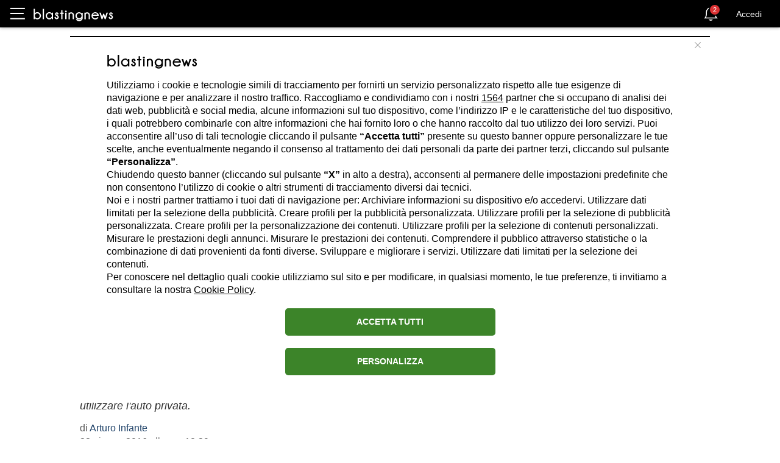

--- FILE ---
content_type: text/html; charset=utf-8
request_url: https://it.blastingnews.com/app/tracking/
body_size: 338
content:
{"status":2,"analytics_property":[],"analytics_property_all_data":[],"dealer_id":false,"author_id":"724517","optimize_key":null}